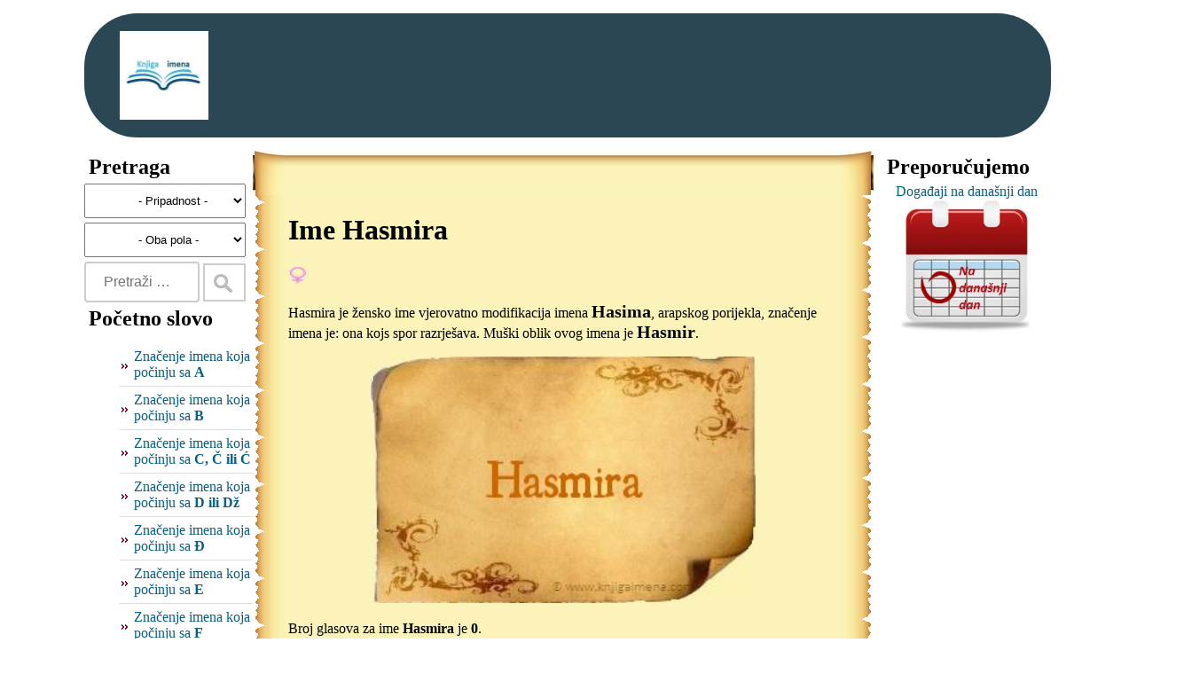

--- FILE ---
content_type: text/html; charset=UTF-8
request_url: https://www.knjigaimena.com/?znacenje-imena-Hasmira
body_size: 3827
content:
<!DOCTYPE HTML PUBLIC "-//W3C//DTD HTML 4.01//EN" "http://www.w3.org/TR/html4/strict.dtd">
<html>
	<head>
		<meta http-equiv="Content-Type" content="text/html; charset=UTF-8">
		<meta name=viewport content="width=device-width, initial-scale=1">
		<title>Značenje imena Hasmira | Knjiga imena</title>
		<link rel="stylesheet" type="text/css" href="./css/knjigaimena.css?ver=1648160998" title="Default">
		<link rel="shortcut icon" href="https://www.knjigaimena.com/image/ShortcutIcon.jpg">
		<link rel="apple-touch-icon" sizes="180x180" href="/image/apple-icon-180x180.png">
		<meta property="og:title" content="Značenje imena Hasmira | Knjiga imena">
		<meta property="og:type" content="website">
		<meta property="og:image" content="https://www.knjigaimena.com/image/?img=Hasmira.jpg">
		<meta property="fb:admins" content="790684725">
		<meta name="facebook-domain-verification" content="5i6tfzzuxxnximuo8s3ml5ed29awx1" />
		<meta name="description" content="Hasmira je žensko ime vjerovatno modifikacija imena Hasima, arapskog porijekla, značenje imena je: ona kojs spor razrješava. Muški oblik ovog imena je Hasmir.">
		<meta name="keywords" content="Hasmira, Ime Hasmira, značenje imena Hasmira, porijklo imena Hasmira, podrijetlo imena Hasmira, tumačenje imena Hasmira">
		<script type="text/javascript" src="jquery-1.7.1.min.js"></script>
		<script type="text/javascript">
			function addLink() {
				var body_element = document.getElementsByTagName('body')[0];
				var selection;
				selection = window.getSelection();
				var selText = selection.toString().replace(/\n/g, '<br/>');
				var pagelink = '<br/><br/>Izvor: ' + document.URL;
				var copytext = selText + pagelink;
				var newdiv = document.createElement('div');
				newdiv.style.position='absolute';
				newdiv.style.left='-99999px';
				body_element.appendChild(newdiv);
				newdiv.innerHTML = copytext;
				selection.selectAllChildren(newdiv);
				window.setTimeout(
					function() {
						body_element.removeChild(newdiv);
					},0
				);
			}
			document.oncopy = addLink;
		</script>
		<script type="text/javascript">
			function setFbLikeBox()
			{
			}
			function setFbLikeName()
			{
			}
		</script>
	</head>
	<body>
		<div id="wrapper">
			<div id="container" class="container">
				<div id="header">
					<table style="width:90%">
						<tr>
							<td style="vertical-align: top;padding-top: 20px;">
								<a id="logoLink" href="." title="Značenje imena">
									<div id="logoImg" title="Značenje imena"></div>
								</a>
							</td>
								<td style="width:100%">
							</td>
						</tr>
					</table>
				</div>
				<div id="contentwrap">
					<div class="sidebar">

                <div class='sidebar search'>
              <div class='sidebarTitle'>
                <h2>Pretraga</h2>
              </div>
              <button id='btnShowHideSearch' onclick='ShowHideSearch()'>Napredna pretraga</button>
              <form id='frmPretraga' method='get' action='.'>
				<div id='naprednaPretraga'>
                <div>
                  <select name='pripadnost'  onchange='searchChange()'>
                    <option value='' title='Sva imena' selected >- Pripadnost -</option><option value='A' title='Samo Arapska imena'>Samo Arapska</option><option value='H' title='Samo Hrvatska imena'>Samo Hrvatska</option><option value='M' title='Samo Muslimanska imena'>Samo Muslimanska</option><option value='S' title='Samo Srpska imena'>Samo Srpska</option>
                  </select>
                </div>
                <div>
                  <select name='pol' onchange='searchChange()'>
                    <option value='' selected title='Sva imena'>- Oba pola -</option>
                    <option value='muski' title='Samo muška imena'>samo muška</option>
                    <option value='zenski' title='Samo ženska imena'>samo ženska</option>
                  </select>
                </div>
                <div class='startWithSelect'>
                  <select id='selectStartWith' onchange='selectStartWithChange()'>
                    <option value='' title='- Izaberite početno slovo -'>- Izaberite početno slovo -</option><option value='A' >Počinju sa A</option><option value='B' >Počinju sa B</option><option value='C' >Počinju sa C, Č ili Ć</option><option value='D' >Počinju sa D ili Dž</option><option value='Đ' >Počinju sa Đ</option><option value='E' >Počinju sa E</option><option value='F' >Počinju sa F</option><option value='G' >Počinju sa G</option><option value='H' >Počinju sa H</option><option value='I' >Počinju sa I</option><option value='J' >Počinju sa J</option><option value='K' >Počinju sa K</option><option value='L' >Počinju sa L ili Lj</option><option value='M' >Počinju sa M</option><option value='N' >Počinju sa N ili Nj</option><option value='O' >Počinju sa O</option><option value='P' >Počinju sa P</option><option value='R' >Počinju sa R</option><option value='S' >Počinju sa S ili Š</option><option value='T' >Počinju sa T</option><option value='U' >Počinju sa U</option><option value='V' >Počinju sa V</option><option value='Z' >Počinju sa Z ili Ž</option>   
                  </select>
                </div>
				</div>
                <div>
                  <input style='width:100px' type='text' name='imena-koja-pocinju-sa' id='sw' placeholder='Pretraži …' value=''>
                  <input type='submit' name='search' id='search' value=' '>
                </div>
               
              </form>
			  <script type='text/javascript'>
			  function searchChange() {
				document.getElementById('frmPretraga').submit();
			  }
			  
			  function selectStartWithChange() {
				var x = document.getElementById('selectStartWith').value;
				window.location.replace('.?imena-koja-pocinju-sa-' + x);
			  }
			  
			  function ShowHideSearch(){
				var btnShowHideSearch = document.getElementById('btnShowHideSearch');
				var naprednaPretraga = document.getElementById('naprednaPretraga');
				if(btnShowHideSearch.innerHTML == 'Napredna pretraga'){
				  naprednaPretraga.style.display = 'block'; 
				  btnShowHideSearch.innerHTML = 'Sakrij pretragu';
				}
				else{
				  naprednaPretraga.style.display = 'none'; 
				  btnShowHideSearch.innerHTML = 'Napredna pretraga';
				}
			  }                
			  </script>
            </div>
            <div class='sidebar startWithUl'>
              <div class='sidebarTitle'>
                <h2>Početno slovo</h2>
              </div>
              <div class='sidebarContent'>
                <ul><li><a title='Značenje imane koja počinju sa A' href='.?imena-koja-pocinju-sa-A'>Značenje  imena koja počinju sa <strong>A</strong></a><li><a title='Značenje imane koja počinju sa B' href='.?imena-koja-pocinju-sa-B'>Značenje  imena koja počinju sa <strong>B</strong></a><li><a title='Značenje imane koja počinju sa C, Č ili Ć' href='.?imena-koja-pocinju-sa-C'>Značenje  imena koja počinju sa <strong>C, Č ili Ć</strong></a><li><a title='Značenje imane koja počinju sa D ili Dž' href='.?imena-koja-pocinju-sa-D'>Značenje  imena koja počinju sa <strong>D ili Dž</strong></a><li><a title='Značenje imane koja počinju sa Đ' href='.?imena-koja-pocinju-sa-Đ'>Značenje  imena koja počinju sa <strong>Đ</strong></a><li><a title='Značenje imane koja počinju sa E' href='.?imena-koja-pocinju-sa-E'>Značenje  imena koja počinju sa <strong>E</strong></a><li><a title='Značenje imane koja počinju sa F' href='.?imena-koja-pocinju-sa-F'>Značenje  imena koja počinju sa <strong>F</strong></a><li><a title='Značenje imane koja počinju sa G' href='.?imena-koja-pocinju-sa-G'>Značenje  imena koja počinju sa <strong>G</strong></a><li><a title='Značenje imane koja počinju sa H' href='.?imena-koja-pocinju-sa-H'>Značenje  imena koja počinju sa <strong>H</strong></a><li><a title='Značenje imane koja počinju sa I' href='.?imena-koja-pocinju-sa-I'>Značenje  imena koja počinju sa <strong>I</strong></a><li><a title='Značenje imane koja počinju sa J' href='.?imena-koja-pocinju-sa-J'>Značenje  imena koja počinju sa <strong>J</strong></a><li><a title='Značenje imane koja počinju sa K' href='.?imena-koja-pocinju-sa-K'>Značenje  imena koja počinju sa <strong>K</strong></a><li><a title='Značenje imane koja počinju sa L ili Lj' href='.?imena-koja-pocinju-sa-L'>Značenje  imena koja počinju sa <strong>L ili Lj</strong></a><li><a title='Značenje imane koja počinju sa M' href='.?imena-koja-pocinju-sa-M'>Značenje  imena koja počinju sa <strong>M</strong></a><li><a title='Značenje imane koja počinju sa N ili Nj' href='.?imena-koja-pocinju-sa-N'>Značenje  imena koja počinju sa <strong>N ili Nj</strong></a><li><a title='Značenje imane koja počinju sa O' href='.?imena-koja-pocinju-sa-O'>Značenje  imena koja počinju sa <strong>O</strong></a><li><a title='Značenje imane koja počinju sa P' href='.?imena-koja-pocinju-sa-P'>Značenje  imena koja počinju sa <strong>P</strong></a><li><a title='Značenje imane koja počinju sa R' href='.?imena-koja-pocinju-sa-R'>Značenje  imena koja počinju sa <strong>R</strong></a><li><a title='Značenje imane koja počinju sa S ili Š' href='.?imena-koja-pocinju-sa-S'>Značenje  imena koja počinju sa <strong>S ili Š</strong></a><li><a title='Značenje imane koja počinju sa T' href='.?imena-koja-pocinju-sa-T'>Značenje  imena koja počinju sa <strong>T</strong></a><li><a title='Značenje imane koja počinju sa U' href='.?imena-koja-pocinju-sa-U'>Značenje  imena koja počinju sa <strong>U</strong></a><li><a title='Značenje imane koja počinju sa V' href='.?imena-koja-pocinju-sa-V'>Značenje  imena koja počinju sa <strong>V</strong></a><li><a title='Značenje imane koja počinju sa Z ili Ž' href='.?imena-koja-pocinju-sa-Z'>Značenje  imena koja počinju sa <strong>Z ili Ž</strong></a>
                </ul>
              </div>
            </div>					</div>
					<div class="content">
						<table class="papirusTable">
							<tr class="papirusHeader">
								<td class="papirusTopLeft"></td>
								<td class="papirusTop"></td>
								<td class="papirusTopRight"></td>
							</tr>
							<tr>
								<td class="papirusLeft"></td>
								<td class="papirusBody">
<h1>Ime Hasmira</h1>
<a href="./?zenska"><img style="width:20px;height:20px;" src="./image/F.gif" alt="Žensko ime" title="Žensko ime"/></a>

<p>
Hasmira je žensko ime vjerovatno modifikacija imena <a class='name' title="Značenje imena Hasima" href='.?znacenje-imena-Hasima'>Hasima</a>, arapskog porijekla, značenje imena je: ona kojs spor razrješava. Muški oblik ovog imena je <a class='name' title="Značenje imena Hasmir" href='.?znacenje-imena-Hasmir'>Hasmir</a>.
</p>
<p style="text-align: center;">
	<img style="width:70%;height:auto;" src="https://www.knjigaimena.com/image/?img=Hasmira.jpg" alt="Ime Hasmira">
</p>
<p>
Broj glasova za ime <b>Hasmira</b> je <b>0</b>.
</p>
<p>Sviđa Vam se ime Hasmira? Lajkajte ime i poboljšajte trenutnu <a class="name" title="Pozicija imena Hasmira" href=".?pozicija-imena&ime=Hasmira">poziciju imena Hasmira</a>!<br><br><iframe src="https://www.facebook.com/plugins/like.php?href=https%3A%2F%2Fwww.knjigaimena.com%2F%3Fznacenje-imena-Hasmira&width=450&layout=standard&action=like&size=large&share=true&height=35&appId=154737491284596" width="450" height="35" style="border:none;overflow:hidden" scrolling="no" frameborder="0" allowfullscreen="true" allow="autoplay; clipboard-write; encrypted-media; picture-in-picture; web-share"></iframe></p>

<p>

</p>

<p>
<h3><a class="name" title="Numerologija imena Hasmira" href="numerologija.php?ime=Hasmira">Numerologiju imena Hasmira</a></h3>Numerološka vrijednosti za ime Hasmira je 8.<br>Osobe sa imenom Hasmira imaju težu sudbinu i život pun prepreka koje zahtjevaju veliku borbenost i istrajnost.
</p>
<p>
Izračunajte ljubavnu <a class="name" title="Ljubavni kalkulator za ime Hasmira" href="ljubavni-kalkulator.php?prvoIme=Hasmira">podudarnost imena Hasmira</a> sa nekim drugim imenom pomoću ljubavnog kalkulatora!
</p>								</td>
								<td class="papirusRight"></td>
							</tr>
							<tr class="papirusFooter">
								<td class="papirusBottomLeft"></td>
								<td class="papirusBottom"></td>
								<td class="papirusBottomRight"></td>
							</tr>
						</table>
					</div>
					<div class="sidebar">

              <div class='sidebar sugest'>
              <div class='sidebarTitle'>
                <h2>Preporučujemo</h2>
              </div>
              <div class='sidebarContent'><center><a href='https://www.nadanasnjidan.net/' title='Na današnji dan'>Događaji na današnji dan <img src='https://www.nadanasnjidan.net/img/Logo.gif' style='width: 150px;height: 150px;'></a></center>
              </div>
            </div>
            <div class='sidebar'>
              <div style='height:550px;'><iframe src="https://www.facebook.com/plugins/page.php?href=https%3A%2F%2Fwww.facebook.com%2Fknjigaimena%2F&tabs=timeline&width=340&height=500&small_header=false&adapt_container_width=true&hide_cover=false&show_facepile=true&appId=154737491284596" width="340" height="500" style="border:none;overflow:hidden" scrolling="no" frameborder="0" allowTransparency="true"></iframe></div>
            </div>
			<br/>
			<div></div>					</div>
				</div>
				<div id="footerAds">
				</div>
				<div id="footer">Copyright © 2011 - 2025 <a href="." title="Znacenje imena">Knjiga imena</a> | <a title="Polisa privatnosti" href="./PolisaPrivatnosti.php">Polisa privatnosti</a> | <a title="Kontakt" href="./kontakt.php">Kontakt</a> | Powered by <a href="https://www.sanovnik.org/" title="Sanovnik Sanjarica">Sanovnik</a>
				</div>
			</div>
		</div>
		<script type="text/javascript">
			(
				function() {
					var ga = document.createElement('script'); 
					ga.type = 'text/javascript';
					ga.async = true;
					ga.src = './knjigaimena.js';
					var s = document.getElementsByTagName('script')[0]; 
					s.parentNode.insertBefore(ga, s);
				}
			)();
		</script>
		<!-- Google tag (gtag.js) -->
		<script async src="https://www.googletagmanager.com/gtag/js?id=G-MHL669LHJQ"></script>
		<script>
			window.dataLayer = window.dataLayer || [];
			function gtag(){dataLayer.push(arguments);}
			gtag('js', new Date());

			gtag('config', 'G-MHL669LHJQ');
		</script>
		<script async src="https://pagead2.googlesyndication.com/pagead/js/adsbygoogle.js?client=ca-pub-2815370931605825" crossorigin="anonymous"></script>
	</body>
</html>

--- FILE ---
content_type: text/html; charset=utf-8
request_url: https://www.google.com/recaptcha/api2/aframe
body_size: 266
content:
<!DOCTYPE HTML><html><head><meta http-equiv="content-type" content="text/html; charset=UTF-8"></head><body><script nonce="diDf3FPvCItVSdAghEL55Q">/** Anti-fraud and anti-abuse applications only. See google.com/recaptcha */ try{var clients={'sodar':'https://pagead2.googlesyndication.com/pagead/sodar?'};window.addEventListener("message",function(a){try{if(a.source===window.parent){var b=JSON.parse(a.data);var c=clients[b['id']];if(c){var d=document.createElement('img');d.src=c+b['params']+'&rc='+(localStorage.getItem("rc::a")?sessionStorage.getItem("rc::b"):"");window.document.body.appendChild(d);sessionStorage.setItem("rc::e",parseInt(sessionStorage.getItem("rc::e")||0)+1);localStorage.setItem("rc::h",'1766380187786');}}}catch(b){}});window.parent.postMessage("_grecaptcha_ready", "*");}catch(b){}</script></body></html>

--- FILE ---
content_type: text/css
request_url: https://www.knjigaimena.com/css/knjigaimena.css?ver=1648160998
body_size: 982
content:
#wrapper{
	padding:0px;
}
.container {
	max-width: 1090px;
	margin: 0 auto;
}
a{
	color: black;
}
a:hover{
	color: #da7008;
}
#header{
	height: 140px;
	font-size: 30px;
	background: #2b4754;
	margin-top: 15px;
	margin-bottom: 15px;
	padding-left: 40px;
	border-radius: 2em;
	-webkit-border-radius: 2em;
}
#logoLink:hover{
	
}
#logoImg{
	width: 100px;
	height: 100px;
	background: url('https://www.knjigaimena.com/image/logo.jpg');
	background-repeat: no-repeat;
	background-size: 100px 100px;
}
#logoImg:hover {
	background: url('https://www.knjigaimena.com/image/logo-hover.jpg');
	background-repeat: no-repeat;
	background-size: 100px 100px;
}
#header a, #footer a{
	text-decoration: none;
	color: white;
}
#header a:hover, #footer a:hover{
	text-decoration: none;
	color: #da7008;
}
#header h1{
	margin-top: 0px;
}

#headerAds, #footerAds, #contentAds{
	width: 100%;
	margin: 10px;
}
#footerAds, #contentAds{
	float: left;
}
#headerAds, #footerAds{
	height: 120px;
}
#headerAds{
	width: 80%;
	max-height: 120px;
	background-color: red;
	display:inline;
}
#contentAds{
	height: 300px;
}
#footer{
	display: block;
	float: left;
	width: 100%;
	background: #2b4754;
	color: white;
	height: 40px;
	text-align: center;
	padding-top: 20px;
	margin-top: 15px;
	margin-bottom: 15px;
}

table, tr, td {
	border-spacing: 0px 0px;
	padding: 0px;
}
.sidebar{
	max-width:190px;
	float: left;
}
.sidebar ul li {
	list-style-type: none;
	background: url(bullet.gif) no-repeat left;
	padding: 4px 0 6px 16px;
	margin: 2px 0;
	border-bottom: 1px solid #dbe1e3;
}
.sidebar a {
	text-decoration: none;
	color: #0c5f81;
}
.sidebar a:hover {
	text-decoration: none;
	color: #da7008;
}
.sidebarTitle h2{
	margin:5px;
}
#frmPretraga div{
	margin-top:5px;
}
#frmPretraga div select{
	width: 100%;
	max-width: 100%;
	text-indent: 30%;
	padding: 10px 20px 10px 20px;
}
#sw {
	min-width: 130px;
	box-sizing: border-box;
	border: 2px solid #ccc;
	border-radius: 4px;
	font-size: 16px;
	padding: 12px 20px 12px 20px;
}
#search{
	border: 2px solid #ccc;
	background-image: url('search.png');
	background-color: white;
	background-position: 10px 10px; 
	background-repeat: no-repeat;
	padding: 12px 20px 12px 20px;
}
.startWithSelect, #btnShowHideSearch{
	display: none;
}
.content{
	float: left;
	margin-right: 10px;
}
.papirusTable{
	max-width:700px;
}
.papirusHeader,.papirusFooter{
	height: 50px;
}
.papirusTopLeft, .papirusTopRight{
	min-width:40px;
}
.papirusTopLeft{
	background:	url(papirusTopLeft.png);
}
.papirusTop{
	background:	url(papirusTop.png);
}
.papirusTopRight{
	background:	url(papirusTopRight.png) right;
}
.papirusLeft{
	background:	url(papirusLeft.png);
}
.papirusBody{
	background:	url(papirusBody.png);
}
.papirusRight{
	background:	url(papirusRight.png) right;
}
.papirusBottomLeft{
	background:	url(papirusBottomLeft.png);
}
.papirusBottom{
	background:	url(papirusBottom.png);
}
.papirusBottomRight{
	background:	url(papirusBottomRight.png) right;
}
.name{
	text-decoration: none;
	color: black;	
	font-weight: bold;
	font-size: 20px;
}

.name:hover{
	text-decoration: none;
	color: #da7008;
	font-weight: bold;
	font-size: 20px;
}
.nameImage{
	width: 70%;
	height: auto;
}

h1{
	font-size: 32px;
}
p{
	font-size: 16px;
}

.ql-video{
	margin-left: auto;
	margin-right: auto;
	display: block;
}

@media screen and (max-width: 950px) {
	.startWithSelect{
		display: block;
	}
	#btnShowHideSearch{
		display: inline;
		width: 100%;
	}
	.startWithUl, #naprednaPretraga, .search .sidebarTitle{
		display: none;
	}
	.content{
		margin-right: 0px;
	}
	.papirusTable, .sidebar, #selectStartWith{
		width: 100%;
		max-width: 100%;
	}
}